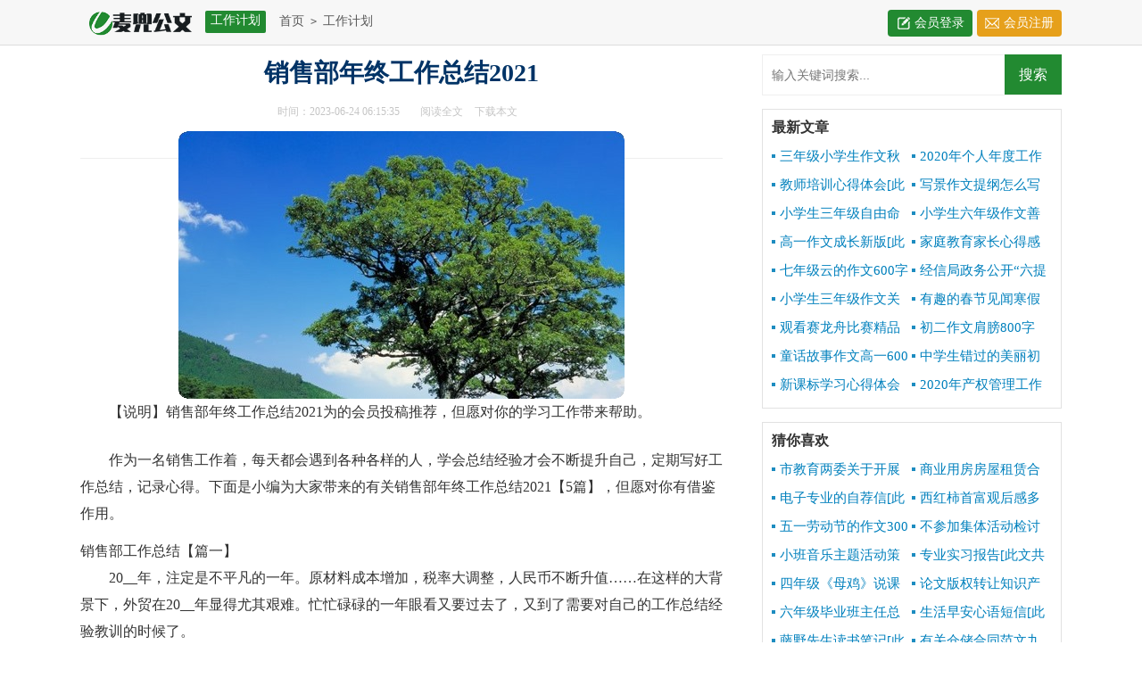

--- FILE ---
content_type: text/html; charset=utf-8
request_url: https://www.mdgdj.com/jihua67/100094.html
body_size: 6144
content:
<!DOCTYPE html>
<html >
<head>
<meta charset="UTF-8">
<meta name="viewport" content="width=device-width, initial-scale=1.0, maximum-scale=1.0, user-scalable=no" />
<meta name="apple-mobile-web-app-capable" content="yes" />
<meta name="format-detection" content="telephone=no">
<title>销售部年终工作总结2021[此文共5100字]-麦兜公文网</title>
<meta name="keywords" content="销售部,年终,总结" />
<meta name="description" content="【说明】销售部年终工作总结2021为的会员投稿推荐，但愿对你的学习工作带来帮助。作为一名销售工作着，每天都会遇到各种各样的人，学会总结经验才会不断提升自己，定期写好工作总结" />
<link rel="stylesheet" href="https://www.mdgdj.com/static/css/article.css">
<link rel="stylesheet" href="https://www.mdgdj.com/static/css/base.css">
<!--[if IE]>
<link rel="stylesheet" href="https://www.mdgdj.com/static/css/article.ie.css">
<![endif]-->
<script>
function onKeyDown(){
if ((event.keyCode==116)||(window.event.ctrlKey)||(window.event.shiftKey)||(event.keyCode==122)){
event.keyCode=0;
event.returnValue=false;
}}
</script>
</head>
<body onkeydown="onKeyDown()" oncontextmenu="return false" onselectstart="return false" ondragstart="return false">
<div class="side_header">
<div class="side_box">
<div class="indexwidth">
<a target="_blank" title="麦兜公文网" href="https://www.mdgdj.com/" class="logo"></a>
<span class="lanmu">工作计划</span>
<div class="sidebar"><a href="https://www.mdgdj.com/">首页</a>&nbsp;<code>></code>&nbsp;<a href="https://www.mdgdj.com/jihua67/">工作计划</a></div>
<div class="search">
</div>
<script src="https://www.mdgdj.com/e/member/login/loginjs.php"></script>
</div>
</div>
</div>
<div class="main">
<div class="main-left">
<div class="article">
<h1 class="title">销售部年终工作总结2021</h1>
<div class="info">
<span class="time">时间：2023-06-24 06:15:35</span>
<span class="sm_after_time"></span>
<span class="source"><a href="https://www.mdgdj.com/e/class/see.php?classid=1&id=100094&dotop=1" class="jhcdown  hidden-xs" rel="nofollow"  target="_blank">阅读全文</a></span>
                <span class="source"><a tpid="25" href="https://www.mdgdj.com/e/class/see.php?classid=1&id=100094&dotop=2" target="_blank"  class="jhcdown  hidden-xs"  rel="nofollow">下载本文</a></span>
</div>
<div class="content">
<img src="https://img.hxli.com/upload/2147.jpg" alt="销售部年终工作总结2021[此文共5100字]" /><p>【说明】销售部年终工作总结2021为的会员投稿推荐，但愿对你的学习工作带来帮助。</p><p style="text-align: center;"></p><p>作为一名销售工作着，每天都会遇到各种各样的人，学会总结经验才会不断提升自己，定期写好工作总结，记录心得。下面是小编为大家带来的有关销售部年终工作总结2021【5篇】，但愿对你有借鉴作用。</p>销售部工作总结【篇一】<p>20__年，注定是不平凡的一年。原材料成本增加，税率大调整，人民币不断升值……在这样的大背景下，外贸在20__年显得尤其艰难。忙忙碌碌的一年眼看又要过去了，又到了需要对自己的工作总结经验教训的时候了。</p><p>一、回忆过去</p><p>1.对新销售区域的拓展。</p><p>以__市场为重点开拓市场，培养了_个新客户，到20__年底止，总计销售金额为__万美金。从20__年_月起，一共_个不同国家和区域的客户建立了商业合作关系。</p><p>2.注重品牌意识。</p><p>一个企业的发展壮大，品牌力量起着非常大的推动作用。20__年成功把__品牌产品销售到斯里兰卡，就目前来说，销售情况良好。</p><p>3.对老客户的优质服务。</p><p>重点为__客户__和__客户__的跟踪和服务。20__在20__年销售金额总计为__万美金，面对20__年欧洲对EU2标准的实施，历时6个月，__汽油锯问题现也得到了解决。</p><p>二、总结现在</p><p>1.产品质量有待进一步的提高。</p><p>无论是公司的主打产品电链锯汽 <em>……此处隐藏4161个字……</em>商，又可以更广泛的扩展招商工作，提高公司的总体销量。</p><p>三、任劳任怨，完成公司交给的工作</p><p>本年度招商工作虽没有较大的起伏，但是其中之工作也是很为烦琐，其中包括了客户资料的邮寄，客户售前售后的电话回访，代理商的调研，以及客户日常的琐事，如查货、传真资料、市场销售协调工作等等一系列的工作，都需要工作人员认真的完成。对于公司交待下来的每一项任务，我都以我最大的热情把它完成好，基本上能够做到“任劳任怨、优质高效”。</p><p>四、加强反思，及时总结工作得失</p><p>反思本年来的工作，在喜看成绩的同时，也在思量着自己在工作中的不足。不足有以下几点</p><p>1、对于药品招商工作的学习还不够深入，在招商的实践中思考得还不够多，不能及时将一些药品招商想法和问题记录下来，进行反思。</p><p>2、药品招商工作方面本年加大了招商工作学习的力度，认真研读了一些有关药品招商方面的理论书籍，但在工作实践中的应用还不到位，研究做得不够细和实，没达到自己心中的目标。</p><p>3、招商工作中没有自己的理念，今后还要努力找出一些药品招商的路子，为开创公司药品招商的新天地做出微薄之力。</p><p>4、工作观念陈旧，没有先进的工作思想，对工作的积极性不高，达不到百分百的投入，融入不到紧张无松弛的工作中。</p>“转变观念”做的很不到位，工作拘泥习惯，平日的不良的工作习惯、作风难以改掉。在21世纪的今天，作为公司新的补充力量，“转变观念”对于我们来说也是重中之首。<p>总结过去的一年，总体工作有所提高，其他的有些工作也有待于精益求精，以后工作应更加兢兢业业，完满的完成公司交给的任务。</p><p>你也可以在搜索更多本站小编为你整理的其他销售部年终工作总结2021范文。</p></div>
<a href="https://www.mdgdj.com/e/class/see.php?classid=1&id=100094&dotop=2" target="_blank" class="download_card" rel="nofollow">
        <img class="download_card_pic" src="https://www.mdgdj.com/static/img/icon_word.png" alt="">
        <div class="download_card_msg">
            <div class="download_card_title" style="text-decoration:none;">《销售部年终工作总结2021[此文共5100字].doc》</div>
            <div class="download_card_tip">将本文的Word文档下载到电脑，方便收藏和打印</div>
            <div class="download_card_tj">
                <span>推荐度：</span>
<img src="https://www.mdgdj.com/static/img/icon_star.png" alt="">
<img src="https://www.mdgdj.com/static/img/icon_star.png" alt="">
<img src="https://www.mdgdj.com/static/img/icon_star.png" alt="">
<img src="https://www.mdgdj.com/static/img/icon_star.png" alt="">
<img src="https://www.mdgdj.com/static/img/icon_star.png" alt="">
            </div>
        </div>
        <div class="download_card_btn">
            <img src="https://www.mdgdj.com/static/img/down.png" alt="">
            <div class="downlod_btn_right">
                <div>点击下载文档</div>
                <p>文档为doc格式</p>
            </div>
        </div>
    </a>
<div class="local_view"></div>
<div class="pager"></div>
</div>
<div class="related_article_img">
      <div class="related_top"><code>工作计划图文推荐</code></div>
      <ul>
        <li><a target="_blank" title="2020年个人年度工作总结[此文共4959字]" href="https://www.mdgdj.com/jihua67/100158.html"><img loading="lazy" src="https://img.hxli.com/upload/2106.jpg" alt="2020年个人年度工作总结[此文共4959字]"><span>2020年个人年度工作总结[此文共4959字]</span>
        <li><a target="_blank" title="经信局政务公开“六提六促”专项行动工作总结[此文共1288字]" href="https://www.mdgdj.com/jihua67/100150.html"><img loading="lazy" src="https://img.hxli.com/upload/748.jpg" alt="经信局政务公开“六提六促”专项行动工作总结[此文共1288字]"><span>经信局政务公开“六提六促”专项行动工作总结[此文共1288字]</span>
        <li><a target="_blank" title="2020年产权管理工作总结[此文共3072字]" href="https://www.mdgdj.com/jihua67/100142.html"><img loading="lazy" src="https://img.hxli.com/upload/7518.jpg" alt="2020年产权管理工作总结[此文共3072字]"><span>2020年产权管理工作总结[此文共3072字]</span>
        <li><a target="_blank" title="年终总结个人2020[此文共8029字]" href="https://www.mdgdj.com/jihua67/100139.html"><img loading="lazy" src="https://img.hxli.com/upload/5423.jpg" alt="年终总结个人2020[此文共8029字]"><span>年终总结个人2020[此文共8029字]</span>
      </ul>
    </div>
        <div class="related_about">
            <div class="related_about_t"><code>相关文章推荐</code></div>
            <ul>
                <li><a href="https://www.mdgdj.com/lunwen67/19353.html" target="_blank" title="护理专业毕业生自荐信[此文共2402字]">护理专业毕业生自荐信[此文共2402字]</a></li>
                <li><a href="https://www.mdgdj.com/fanwen67/60229.html" target="_blank" title="兼职会计师劳动合同范本[此文共1073字]">兼职会计师劳动合同范本[此文共1073字]</a></li>
                <li><a href="https://www.mdgdj.com/lunwen67/42767.html" target="_blank" title="2020入党积极分子第四季度思想汇报多篇新版【多篇】[此文共8193字]">2020入党积极分子第四季度思想汇报多篇新版【多篇】[此文共8193字]</a></li>
                <li><a href="https://www.mdgdj.com/fanwen67/33149.html" target="_blank" title="买卖协议书[此文共3749字]">买卖协议书[此文共3749字]</a></li>
                <li><a href="https://www.mdgdj.com/jiaoxue67/37444.html" target="_blank" title="师德师风自查报告[此文共6665字]">师德师风自查报告[此文共6665字]</a></li>
                <li><a href="https://www.mdgdj.com/jihua67/87771.html" target="_blank" title="月工作总结多篇[此文共10146字]">月工作总结多篇[此文共10146字]</a></li>
                <li><a href="https://www.mdgdj.com/fanwen67/26046.html" target="_blank" title="工程建设项目审批制度改革督查工作汇报[此文共1044字]">工程建设项目审批制度改革督查工作汇报[此文共1044字]</a></li>
                <li><a href="https://www.mdgdj.com/jihua67/67233.html" target="_blank" title="市人社局人才工作总结[此文共992字]">市人社局人才工作总结[此文共992字]</a></li>
                <li><a href="https://www.mdgdj.com/fanwen67/57710.html" target="_blank" title="劳动合同[此文共13875字]">劳动合同[此文共13875字]</a></li>
                <li><a href="https://www.mdgdj.com/xinde67/86852.html" target="_blank" title="英语学习心得新版资料[此文共6927字]">英语学习心得新版资料[此文共6927字]</a></li>
                <li><a href="https://www.mdgdj.com/fanwen67/60812.html" target="_blank" title="乡村集体所有制企业员工劳动合同范本[此文共1979字]">乡村集体所有制企业员工劳动合同范本[此文共1979字]</a></li>
                <li><a href="https://www.mdgdj.com/fanwen67/43502.html" target="_blank" title="租赁合同[此文共5551字]">租赁合同[此文共5551字]</a></li>
            </ul>
        </div><div class="previous">
<span class="pre">上一篇：<a href='https://www.mdgdj.com/jihua67/100092.html'>个人1000字年度工作总结[此文共5339字]</a></span>
<span class="next">下一篇：<a href='https://www.mdgdj.com/jihua67/100096.html'>2020质检员年终工作总结多篇[此文共4828字]</a></span>
</div>
</div>
<div class="main-right">
<div class="right_fix">
<div id="search-7" class="widget widget_search">
        <form onsubmit="return checkSearchForm()" method="post" name="searchform" class="search-form" action="/e/search/index.php" >
          <input type="text" class="keyword" name="keyboard" placeholder="输入关键词搜索..." value="">
          <input type="submit" class="submit" value="搜索">
          <input type="hidden" value="title" name="show">
        <input type="hidden" value="1" name="tempid">
        <input type="hidden" value="news" name="tbname">
        <input name="mid" value="1" type="hidden">
        <input name="dopost" value="search" type="hidden">
        </form>
      </div>
<div class="right_box">
<span>最新文章</span>
<ul>
<li><a href="https://www.mdgdj.com/lunwen67/100159.html" target="_blank" title="三年级小学生作文秋天的声音[此文共3303字]">三年级小学生作文秋天的声音[此文共3303字]</a></li>
<li><a href="https://www.mdgdj.com/jihua67/100158.html" target="_blank" title="2020年个人年度工作总结[此文共4959字]">2020年个人年度工作总结[此文共4959字]</a></li>
<li><a href="https://www.mdgdj.com/xinde67/100157.html" target="_blank" title="教师培训心得体会[此文共10534字]">教师培训心得体会[此文共10534字]</a></li>
<li><a href="https://www.mdgdj.com/lunwen67/100156.html" target="_blank" title="写景作文提纲怎么写[此文共1671字]">写景作文提纲怎么写[此文共1671字]</a></li>
<li><a href="https://www.mdgdj.com/lunwen67/100155.html" target="_blank" title="小学生三年级自由命题作文600字[此文共3448字]">小学生三年级自由命题作文600字[此文共3448字]</a></li>
<li><a href="https://www.mdgdj.com/lunwen67/100154.html" target="_blank" title="小学生六年级作文善良六百字[此文共3209字]">小学生六年级作文善良六百字[此文共3209字]</a></li>
<li><a href="https://www.mdgdj.com/lunwen67/100153.html" target="_blank" title="高一作文成长新版[此文共4717字]">高一作文成长新版[此文共4717字]</a></li>
<li><a href="https://www.mdgdj.com/xinde67/100152.html" target="_blank" title="家庭教育家长心得感想[此文共6341字]">家庭教育家长心得感想[此文共6341字]</a></li>
<li><a href="https://www.mdgdj.com/lunwen67/100151.html" target="_blank" title="七年级云的作文600字[此文共3025字]">七年级云的作文600字[此文共3025字]</a></li>
<li><a href="https://www.mdgdj.com/jihua67/100150.html" target="_blank" title="经信局政务公开“六提六促”专项行动工作总结[此文共1288字]">经信局政务公开“六提六促”专项行动工作总结[此文共1288字]</a></li>
<li><a href="https://www.mdgdj.com/lunwen67/100149.html" target="_blank" title="小学生三年级作文关于秋天600字[此文共3464字]">小学生三年级作文关于秋天600字[此文共3464字]</a></li>
<li><a href="https://www.mdgdj.com/lunwen67/100148.html" target="_blank" title="有趣的春节见闻寒假初中精品作文[此文共3418字]">有趣的春节见闻寒假初中精品作文[此文共3418字]</a></li>
<li><a href="https://www.mdgdj.com/lunwen67/100147.html" target="_blank" title="观看赛龙舟比赛精品作文500字[此文共2979字]">观看赛龙舟比赛精品作文500字[此文共2979字]</a></li>
<li><a href="https://www.mdgdj.com/lunwen67/100146.html" target="_blank" title="初二作文肩膀800字[此文共3495字]">初二作文肩膀800字[此文共3495字]</a></li>
<li><a href="https://www.mdgdj.com/lunwen67/100145.html" target="_blank" title="童话故事作文高一600字[此文共2957字]">童话故事作文高一600字[此文共2957字]</a></li>
<li><a href="https://www.mdgdj.com/lunwen67/100144.html" target="_blank" title="中学生错过的美丽初二作文600字[此文共3639字]">中学生错过的美丽初二作文600字[此文共3639字]</a></li>
<li><a href="https://www.mdgdj.com/xinde67/100143.html" target="_blank" title="新课标学习心得体会[此文共5375字]">新课标学习心得体会[此文共5375字]</a></li>
<li><a href="https://www.mdgdj.com/jihua67/100142.html" target="_blank" title="2020年产权管理工作总结[此文共3072字]">2020年产权管理工作总结[此文共3072字]</a></li>
</ul>
</div><div class="right_box">
<span>猜你喜欢</span>
<ul class="you_like">
                    <li><a href="https://www.mdgdj.com/lunwen67/35075.html" target="_blank" title="市教育两委关于开展教育领域整治形式主义官僚主义问题专项书面调研的通知[此文共771字]">市教育两委关于开展教育领域整治形式主义官僚主义问题专项书面调研的通知[此文共771字]</a></li>
                    <li><a href="https://www.mdgdj.com/fanwen67/44865.html" target="_blank" title="商业用房房屋租赁合同范本精选[此文共4291字]">商业用房房屋租赁合同范本精选[此文共4291字]</a></li>
                    <li><a href="https://www.mdgdj.com/lunwen67/18944.html" target="_blank" title="电子专业的自荐信[此文共3780字]">电子专业的自荐信[此文共3780字]</a></li>
                    <li><a href="https://www.mdgdj.com/xinde67/60279.html" target="_blank" title="西红柿首富观后感多篇600字[此文共268字]">西红柿首富观后感多篇600字[此文共268字]</a></li>
                    <li><a href="https://www.mdgdj.com/lunwen67/44249.html" target="_blank" title="五一劳动节的作文300字[此文共4455字]">五一劳动节的作文300字[此文共4455字]</a></li>
                    <li><a href="https://www.mdgdj.com/lunwen67/40407.html" target="_blank" title="不参加集体活动检讨书[此文共5152字]">不参加集体活动检讨书[此文共5152字]</a></li>
                    <li><a href="https://www.mdgdj.com/fanwen67/69288.html" target="_blank" title="小班音乐主题活动策划方案[此文共4005字]">小班音乐主题活动策划方案[此文共4005字]</a></li>
                    <li><a href="https://www.mdgdj.com/lunwen67/24899.html" target="_blank" title="专业实习报告[此文共30298字]">专业实习报告[此文共30298字]</a></li>
                    <li><a href="https://www.mdgdj.com/jiaoxue67/16790.html" target="_blank" title="四年级《母鸡》说课稿[此文共2138字]">四年级《母鸡》说课稿[此文共2138字]</a></li>
                    <li><a href="https://www.mdgdj.com/fanwen67/9252.html" target="_blank" title="论文版权转让知识产权合同（共2篇）[此文共1422字]">论文版权转让知识产权合同（共2篇）[此文共1422字]</a></li>
                    <li><a href="https://www.mdgdj.com/jiaoxue67/96048.html" target="_blank" title="六年级毕业班主任总结[此文共7218字]">六年级毕业班主任总结[此文共7218字]</a></li>
                    <li><a href="https://www.mdgdj.com/fanwen67/51851.html" target="_blank" title="生活早安心语短信[此文共3444字]">生活早安心语短信[此文共3444字]</a></li>
                    <li><a href="https://www.mdgdj.com/xinde67/71265.html" target="_blank" title="藤野先生读书笔记[此文共6538字]">藤野先生读书笔记[此文共6538字]</a></li>
                    <li><a href="https://www.mdgdj.com/hetong67/458.html" target="_blank" title="有关仓储合同范文九篇[此文共13717字]">有关仓储合同范文九篇[此文共13717字]</a></li>
                    <li><a href="https://www.mdgdj.com/shuzhi67/88967.html" target="_blank" title="小学五年级教师工作述职报告[此文共6109字]">小学五年级教师工作述职报告[此文共6109字]</a></li>
                    <li><a href="https://www.mdgdj.com/fanwen67/42827.html" target="_blank" title="场地租赁合同[此文共12384字]">场地租赁合同[此文共12384字]</a></li>
    </ul>
  </div></div>
</div>
</div>
<div class="related_article"></div>
<div class="footer">
<div class="foot_box">
    <p>Copyright © 2022 <a target="_blank" title="麦兜公文网" href="https://www.mdgdj.com/">麦兜公文网</a> www.mdgdj.com 版权所有<a target="_blank" href="https://www.mdgdj.com/sitemap/news/1.xml">Sitemap</a></p>
</div>
</div>
</body>
</html>

--- FILE ---
content_type: text/css
request_url: https://www.mdgdj.com/static/css/article.css
body_size: 3004
content:
@import url(article.ie.css) screen and (min-width:750px);
@media screen and (max-width: 750px) {
@charset "gb2312";
    html,body,div,span,applet,object,iframe,h1,button,input,textarea,h2,h3,h4,h5,h6,p,blockquote,pre,a,abbr,acronym,address,big,cite,code,del,dfn,em,img,ins,kbd,q,s,samp,small,strike,strong,sub,sup,tt,var,b,u,i,center,dl,dt,dd,ol,ul,li,fieldset,form,label,legend,table,caption,tbody,tfoot,thead,tr,th,td,article,aside,canvas,details,embed,figure,figcaption,footer,header,hgroup,menu,nav,output,ruby,section,summary,time,mark,audio,video{border:0 none;font-family:"Microsoft Yahei",Verdana,Arial,Helvetica,sans-serif;font-feature-settings:inherit;font-kerning:inherit;font-language-override:inherit;font-size:inherit;font-size-adjust:inherit;font-stretch:inherit;font-style:inherit;font-synthesis:inherit;font-variant:inherit;font-weight:inherit;line-height:inherit;margin:0;padding:0;vertical-align:baseline}
    table{border-collapse:collapse;border-spacing:0}
    ul,ol,li{list-style:outside none none}
    em,i{font-style:normal}
    img{border:0 none}
    textarea{outline:medium none}
    a{text-decoration:none;color: #2965b1;font-size:14px;}
    .clearfix:after{clear:both;display:block;visibility:hidden;height:0;content:""}
    body{background:#fbfbfb;color:#1a1a1a;max-width: 740px;margin: auto;}
    input{outline: none;}
    u{text-decoration:none;}
    /*header*/
    .index_mid{width: 1200px;margin: 0 auto;}
    .header{float: left;height: 29px;background: #f7f7f7;border-bottom: 1px solid #eaeaea;width: 100%;overflow: hidden;}
    .header p{float: left;line-height: 29px;height: 29px;color: #666;}
    .header ul {float: right;text-align: center;width: 840px;}
    .header ul li{float: left;}
    .header ul a {color: #666;font-size: 14px;vertical-align: middle;height: 29px;line-height: 29px;display: block;margin-left: 12px;}
    .header ul a.now,.header a:hover{text-decoration: none;color: #929292;}

    .side_header{width: 100%;}
    .side_box{background: #F2F2F2;border-bottom: 1px solid #dfdfdf;color: #f2f2f2;white-space: nowrap;text-overflow: ellipsis;height: 42px;overflow: hidden;}
    .indexwidth{width: 100%;margin: 0 auto;float: left;height: 50px;margin-top: 1px;}
    .side_box .logo{height: 24px;top: 5px;width: 32px;float: left;margin-top: 10px;background: url(../img/m_logo.png) no-repeat right center;margin-left: 5px;}
    .side_box .lanmu{float: left;background: #228a31;color: #fff;padding: 2px 6px;border-radius: 2px;margin: 11px 0 0 15px;font-size: 14px;max-width: 98px;overflow: hidden;height: 21px;display: none;}
    .side_box .login{ float:right; height:30px; line-height:30px; background:#1a6eb0; border-radius:0 0 4px 4px; padding:0 10px;}
    .side_box .login a{ color:#fff; font-size:14px;}
    .sidebar code{color:#fff;margin:0 5px;display: none;}
    .sidebar{width: 87%;float: left;line-height: 42px;height: 42px;overflow: hidden;font-size: 16px;color: #1a1a1a;display: flex;justify-content: flex-start;flex-wrap: wrap;clear:none;}
    .sidebar a{height: 42px;line-height: 42px;display: inline-block;padding: 0 18px 0 6px;overflow: hidden;font-size: 16px;color: #1a1a1a;background: url(../img/site_icon.png) no-repeat right center;background-size: auto 42px;}
    .sidebar span{color: #1a1a1a;height: 42px;line-height: 42px;display: flex;flex-wrap: wrap;justify-content: flex-start;font-size: 16px;}
    /*search*/
    .search{float: left;margin-top: 7px;width: 230px;display: none;}
    .search .searchbar{border: 1px solid #ddd;width: 175px;font-size: 12px;float: left;height: 27px;padding-left: 3px;margin-top: 1px;}
    .search .search_results{width: 50px;height: 29px;background: #228a31;color: #fff;text-align: center;font-size: 14px;border: 0 none;position: relative;top: 1px;cursor: pointer;float: right;line-height: 28px;}
    .search .search_results:hover{opacity: .8;text-decoration: none;}

    /*rougao*/
    .rougao {float: right;width: 195px;margin-top: 8px;display: none;}
    .rougao .jianyi {margin-left: 5px;border-radius: 4px;background: url(../img/jc_icon2.png) 8px -875px no-repeat;background-color: #e6a01b;}
    .rougao a {height: 30px;line-height: 30px;float: left;padding-left: 30px;color: #fff;font-size: 14px;border-radius: 4px;padding-right: 5px;width: 60px;background: url(../img/jc_icon2.png) 10px -847px no-repeat;background-color: #228a31;}
    .rougao a:hover{background-color: #0797ca;color: #fff!important;}
    .rougao .jianyi:hover{background-color: #de9306;color: #fff!important;}

    /*main*/
    .main{width: 100%;margin:0 auto;background: #fff;}
    .main_box{ float:left; width:100%;}
    /*left*/
    .main-left{float:left;width: 100%;margin-top: 5px;}
    .main-left h1{line-height: 36px;font-size: 26px;text-align: center;padding: 2% 3%;color: #333;font-weight: bold;margin-bottom: 12px;}
    .main-left .info{line-height: 24px;padding: 0 3%;color: #C5C5C5;overflow: hidden;font-size: 14px;}
    .main-left .info span{margin-right: 10px;}
    .main-left .info .source a{color: #C5C5C5;display: none;}
    .main-left .info .phone a {display: inline-block;padding-left: 12px;background: url(../img/phone.png) no-repeat left center;}
    .main-left .cont_sourece{font-size: 16px;text-indent: 1.6em;padding-bottom: 12px;float: left;width: 100%;}
    .main-left .content{color: #333;width: 94%;font-size: 16px;line-height: 30px;float: left;padding: 3%;}
    .main-left .content p{color: #333;width: 100%;font-size: 16px;line-height: 30px;padding-bottom: 12px;}
    .content a{color: #333;}
    .content h2,.content h2 a,.content h2 a u{text-decoration: none;font-size: 16px;text-align: left;font-weight: bold;line-height: 31px;clear: both;color: #ff0000;}
    .main-left .source_url{line-height: 30px;font-size: 14px;color: #333;float: left;width: 100%;}
    .main-left .source_url a{color: #666;}
    .content p{text-indent: 2em;}
    .content img {display: block;margin: 0 auto;border-radius: 10px;}
    .content em {background: url(../img/bolang.png) 100% 100% repeat-x;padding-bottom: 4px;color: red;font-weight: bold;}
    .content img {max-width: 100%!important;height: auto!important;}
    .after_height_light~p a {color: #2965b1 !important;}

    /*pager */
    .pager {float:left; text-align:center; width:793px;margin-bottom: 10px;}
    .pager  li{border: 1px solid #2965b1;display: inline-block;font-size: 14px; line-height: 30px; text-align: center;background-color: #FFFFFF; padding: 0 12px; margin: 0 3px;}
    .pager li:hover ,.pager li.thisclass{ background-color:#2965b1; border:1px solid #2965b1; color:#FFFFFF; text-decoration:none;}
    .thisclass{color: #fff;line-height: 28px; padding: 0px 12px;margin-right: 8px;background-color: #2965b1;font-size: 14px;}
    .pager li:hover a ,.pager li.thisclass a{color:#FFFFFF;}
    .pager a{font-size:16px;}
    .hot_page{ float:left; width:710px;}

    /*previous*/
    .main-left .previous{float: left;width: 94%;border-top: 10px solid #eee;padding: 2% 3%;font-size: 14px;}
    .main-left .previous  a{color: #2b2b2b;}
    .main-left .previous .next{text-align: right;float: left;width: 50%;height: 38px;line-height: 38px;overflow: hidden;}
    .main-left .previous .pre{float: left;width: 50%;height: 38px;line-height: 38px;overflow: hidden;}

    .related_article_img{float: left;width: 94%;border-top: 10px solid #eee;padding: 2% 3%;}
    .related_article_img .related_top{height: 40px;width: 100%;border-bottom: 1px solid #EEE;}
    .related_article_img .related_top code{float: left;font-size: 16px;height: 40px;line-height: 40px;color: #333;background: #fff;border-bottom: 2px solid #1c1c1c;font-family: initial;font-weight: 700;}
    .related_article_img ul{margin-top: 13px;width: 100%;float:left;display: flex;justify-content: space-between;align-content: center;flex-flow: wrap;}
    .related_article_img li{overflow: hidden;width: 48%;height: 132px;float: left;}
    .related_article_img li a:hover span{text-decoration: underline;}
    .related_article_img li a img{height: 98px;float: left;width: 100%;}
    .related_article_img li a span{float: left;height: 24px;width: 99%;line-height: 30px;font-size: 14px;color: #2965b1;overflow: hidden;text-align: center;}

    /*related_article*/
    .related_about{float: left;width: 94%;border-top: 10px solid #eee;padding: 2% 3%;}
    .related_about .related_about_t{float: left;width: 100%;height: 40px;line-height: 40px;color: #494949;font-size: 16px;border-bottom: 1px solid #EEE;margin-bottom: 10px;}
    .related_about .related_about_t code{color: #000;font-size: 16px;float: left;font-family: inherit;border-bottom: 2px solid #000;font-weight: 700;}
    .related_about ul{float: left;width: 100%;}
    .related_about li{float: left;width: 50%;height: 30px;font-size: 16px;overflow: hidden;line-height: 30px;}
    .related_about li a{font-size: 15px;color: #2965b1;}
    .related_about li a:before{float: left;content: "";width: 3px;height: 3px;background: #000;margin-top: 11px;margin-right: 5px;}
    .related_about li a:hover{color: #000;}

    /*right*/
    .main-right{width: 100%;float: right;position: static;}
    .main-right .right_box {float: left;width: 94%;border-top: 10px solid #eee;padding: 2% 3%;display: none;}
    .main-right .right_box span {float: left;height: 40px;line-height: 40px;color: #494949;font-size: 16px;border-bottom: 2px solid #333;font-weight: 700;}
    .main-right .right_box ul {float: left;width: 100%;border-top: 1px solid #EEE;}
    .main-right .right_box li {float: left;width: 50%;padding: 6px 0;}
    .main-right .right_box li a{overflow: hidden;float: left;line-height: 20px;height: 20px;font-size: 15px;}
    .main-right .right_box li a:before{content:"";float: left;height: 3px;width: 3px;background: #333;margin-top: 8px;margin-right: 5px;}
    .right_fixed{/* bottom: 44px; *//* width: 336px; *//* position: fixed!important; */}

    /*footer*/
    .footer{width: 100%;padding: 5px 0px;background: #2b333e;float: left;margin-top: 5px;border-top: 1px solid #e2e2e2;}
    .footer p {float:left;width:100%;text-align: center;color: #d8dde0;font-size: 12px;height: 28px;line-height: 28px;}
    .footer p a:hover{text-decoration:none;}
    .footer p a{color: #d8dde0;font-size: 12px;padding: 0 3px;}
}

--- FILE ---
content_type: text/css
request_url: https://www.mdgdj.com/static/css/base.css
body_size: 1640
content:
/*search*/
.search { float: right; margin-top: 30px; border-radius: 0 5px 5px 0; width: 400px; background: linear-gradient(to right, #0062ff 0%, #00a0ec 100%); }
.search p { margin-bottom: 10px; }
.search input.input_submit { border: 0; background: url(../img/search.png) no-repeat left 10px center; color: #fff; outline: none; line-height: 36px; font-size: 15px; width: 100px; cursor: pointer; letter-spacing: 5px; text-indent: 1em; }
.search input.input_text { border: 0; line-height: 36px; height: 36px; outline: none; width: 300px; background: #f3f3f3; float: left; text-indent: 1em; }
/*cloud*/
.cloud { padding: 1px; overflow: hidden }
.cloud ul { overflow: hidden; padding-top:5px }
.cloud ul a {line-height: 24px; height: 24px; display: block; background: #999; float: left; padding: 3px 10px; margin:8px 5px 0 0; border-radius: 3px; -moz-transition: all 0.5s; -webkit-transition: all 0.5s; -o-transition: all 0.5s; transition: all 0.5s; color: #FFF }
.cloud ul a:nth-child(8n-7) { background: #8A9B0F }
.cloud ul a:nth-child(8n-6) { background: #EB6841 }
.cloud ul a:nth-child(8n-5) { background: #3FB8AF }
.cloud ul a:nth-child(8n-4) { background: #FE4365 }
.cloud ul a:nth-child(8n-3) { background: #FC9D9A }
.cloud ul a:nth-child(8n-2) { background: #EDC951 }
.cloud ul a:nth-child(8n-1) { background: #C8C8A9 }
.cloud ul a:nth-child(8n) { background: #83AF9B }
.cloud ul a:first-child { background: #036564 }
.cloud ul a:last-child { background: #3299BB }
.cloud ul a:hover { border-radius: 0; text-shadow: #000 1px 1px 1px }

.cloudhs { padding: 20px; overflow: hidden }
.cloudhs ul { overflow: hidden; padding-top:5px }
.cloudhs ul a { font-size: 14px; line-height: 24px; height: 24px; display: block; background: #f1f1f1; float: left; padding: 3px 10px; margin:8px 5px 0 0; border-radius: 3px; transition: all .2s; color: #525252 }
.cloudhs ul a:hover { background: #1487f4; color: #fff }
/*suiji*/
.suiji { padding: 20px; overflow: hidden }
.suiji ul { overflow: hidden; padding-top: 10px }
.suiji li { line-height: 22px; margin-bottom: 10px; position: relative; padding-left: 15px; text-overflow: ellipsis; white-space: nowrap; overflow: hidden; }
.suiji li:before { position: absolute; content: ""; width: 3px; height: 3px; background: #000; border-radius: 10px; left: 0px; top: 10px; }
/*xiazai*/
.after_height_light~p a {color: #2965b1 !important;}
.download_card {padding: 10px;border: 1px solid #e4e4e4;position: relative;overflow: hidden;display: block;margin: 20px 0;float: left;width: 100%;}
.download_card_pic{width:90px;float: left;}
.download_card_msg{float:left;}
.download_card_title{font-size:16px;color:#003399;text-decoration: underline;margin-top:6px;overflow: hidden;text-overflow: ellipsis;white-space: nowrap;width: 360px;}
.download_card_tip{font-size:14px;color:#666;margin:8px 0 8px 0;}
.download_card_tj{font-size:14px;color:#999;float: left;}
.download_card_tj span{float: left;}
.download_card_tj img{width:14px;margin-top:2px;float: left;margin-right:3px;}
.download_card_btn{width:190px;height:60px;background: -webkit-linear-gradient(#82ce21, #68b602); /* Safari 5.1 - 6.0 */
 background: -o-linear-gradient(#82ce21, #68b602); /* Opera 11.1 - 12.0 */
 background: -moz-linear-gradient(#82ce21, #68b602); /* Firefox 3.6 - 15 */
 background: linear-gradient(#82ce21, #68b602); /* æ ‡å‡†çš„è¯­æ³• */
 border-radius: 4px;
 position: absolute;
 right:10px;top:24px;
}
.download_card_btn img{width:30px;float: left;display:block;margin:14px 28px 0 16px;}
.downlod_btn_right{float: left;color:#fff;font-size: 16px;font-weight: bold;margin-top:8px;}
.downlod_btn_right p{font-size:12px;margin:2px 0 0 0;}
/*keywords*/
.keywords a {display: block;float: left;border: #1487f4 1px solid;color: #1487f4;padding: 2px 8px;margin: 0 5px 5px 0;border-radius: 3px;font-size: 14px;}
.keywords a:nth-child(1), .keywords a:hover { background: #1487f4; color: #fff }
/**/
.searchbox{display: block;background: #fff;margin: 15px auto;max-Width: 750px;}
.searchbox .input-wrap{display: block;padding:0px 10px;}
.searchbox input{ border: 1px solid #6492b7;outline: none; height: 40px;margin:5px 0px;width:75%;float: left;padding-left: 8px;}
.searchbox input:focus{border: 2px solid #186924;}
.searchbox .s-btn{display: inline-block; background:#6492b7;margin: 5px 10px 0px 0px;width:22%; color: #fff; float: left; font-size: 16px; text-align: center; height:40px;line-height:40px;padding:0px 15px;}
/**/
.search-form {
	position: relative;
	overflow: hidden;
	background: #fff;
	padding-bottom: 10px;
}
.search-form input {
	background: none;
	border: 0;
	line-height: 22px;
	display: block;
	float: left;
	outline: 0;
}
.search-form input.keyword {
	width: 100%;
	height: 34px;
	padding: 5px 52px 5px 10px;
	font-size: 14px;
	color: #333;
	border: 1px solid #efefef
}
.search-form input.keyword:focus {
	border-color: #186924
}
.search-form input.submit {
	position: absolute;
	right: 0;
	top: 0;
	z-index: 9;
	width: 64px;
	height: 45px;
	padding: 0;
	font-family: FontAwesome;
	font-size: 16px;
	line-height: 34px;
	text-align: center;
	color: #fff;
	background-color: #228A31;
	cursor: pointer
}
.search-form input.submit:hover {
	background-color: #186924
}

--- FILE ---
content_type: text/css
request_url: https://www.mdgdj.com/static/css/article.ie.css
body_size: 2535
content:
@charset "gb2312";
body, div, dl, dt, dd, ul, ol, li, h1, h2, h3, h4, h5, h6, pre, form, fieldset, input, textarea, p, blockquote, th, td {margin: 0;padding: 0;}
table {border-collapse: collapse;border-spacing: 0;width: 100%;line-height: 30px;}
td {line-height: 30px;}
fieldset, img {border: 0 none;}
address,caption,cite,code,dfn,em,th,var{font-style:normal;font-weight:normal}
ol, ul ,li{list-style: none outside none;}
caption, th {text-align: left;}
h1, h2, h3, h4, h5, h6 {font-size: 100%;font-weight: normal;}
a {color: #046ebb;text-decoration: none;}
a:hover {text-decoration: underline;}
body,input,button,textarea,select{font-size: 12px;}
u{text-decoration:none;}
/*header*/
.index_mid{width: 1200px;margin: 0 auto;}
.header{float: left;height: 29px;background: #f7f7f7;border-bottom: 1px solid #eaeaea;width: 100%;overflow: hidden;}
.header p{float: left;line-height: 29px;height: 29px;color: #666;}
.header ul {float: right;text-align: center;width: 840px;}
.header ul li{float: left;}
.header ul a {color: #666;font-size: 14px;vertical-align: middle;height: 29px;line-height: 29px;display: block;margin-left: 12px;}
.header ul a.now,.header a:hover{text-decoration: none;color: #929292;}

.side_header{border-bottom:1px solid #ddd;background: #f7f7f7;}
.side_box{height: 50px;width: 1100px;margin: 0 auto;}
.indexwidth{width: 100%;margin: 0 auto;float: left;height: 50px;margin-top: 1px;}
.side_box .logo{float: left;width: 125px;height: 33px;background: url(../img/logo.png) no-repeat;margin-top: 7px;background-size:cover;}
.side_box .lanmu{float: left;background: #228a31;color: #fff;padding: 2px 6px;border-radius: 2px;margin: 11px 0 0 15px;font-size: 14px;max-width: 98px;overflow: hidden;height: 21px;}
.side_box .login{ float:right; height:30px; line-height:30px; background:#1a6eb0; border-radius:0 0 4px 4px; padding:0 10px;}
.side_box .login a{ color:#fff; font-size:14px;}
.side_box .login code{ color:#fff; margin:0 5px;}
.sidebar{width: 370px;float: left;line-height: 45px;margin-left: 11px;font-size: 12px;color: #666;height: 45px;overflow: hidden;}
.sidebar a{color: #585858;padding: 0 4px;font-size: 14px;}
.sidebar span{color: #585858;font-size: 14px;}
/*search */
.search{float: left;margin-top: 7px;width: 230px;}
.search .searchbar{border: 1px solid #ddd;width: 175px;font-size: 12px;float: left;height: 27px;padding-left: 3px;margin-top: 1px;}
.search .search_results{width: 50px;height: 29px;background: #228a31;color: #fff;text-align: center;font-size: 14px;border: 0 none;position: relative;top: 1px;cursor: pointer;float: right;line-height: 28px;}
.search .search_results:hover{opacity: .8;text-decoration: none;}

/*rougao*/
.rougao {float: right;width: 195px;margin-top: -20px;}
.rougao .jianyi {margin-left: 5px;border-radius: 4px;background: url(../img/jc_icon2.png) 8px -875px no-repeat;background-color: #e6a01b;}
.rougao a {height: 30px;line-height: 30px;float: left;padding-left: 30px;color: #fff;font-size: 14px;border-radius: 4px;padding-right: 5px;width: 60px;background: url(../img/jc_icon2.png) 10px -847px no-repeat;background-color: #228a31;}
.rougao a:hover{background-color: #0797ca;color: #fff!important;}
.rougao .jianyi:hover{background-color: #de9306;color: #fff!important;}


/*main*/
.main{width: 1100px;margin:0 auto;}
.main_box{ float:left; width:100%;}
/*left*/
.main-left{float:left;width: 720px;margin-top: 5px;}
.main-left h1{line-height: 36px;font-size: 28px;text-align: center;margin: 8px 0px 5px;color: #003366;font-weight: bold;}
.main-left .info{line-height: 24px;padding: 8px 0;color: #C5C5C5;overflow: hidden;margin: 2px auto;width: 600px;text-align: center;}
.main-left .info span{margin-right: 10px;}
.main-left .info .source a{color: #C5C5C5;}
.main-left .info .phone a {display: inline-block;padding-left: 12px;background: url(../img/phone.png) no-repeat left center;}
.main-left .cont_sourece{font-size: 16px;text-indent: 1.6em;padding-bottom: 12px;float: left;width: 100%;}
.main-left .content{color: #333;width: 100%;font-size: 16px;line-height: 30px;float: left;}
.main-left .content p{color: #333;width: 100%;font-size: 16px;line-height: 30px;padding-bottom: 12px;}
.content a{color: #333;}
.content h2,.content h2 a,.content h2 a u{text-decoration: none;font-size: 16px;text-align: left;font-weight: bold;line-height: 31px;clear: both;color: #ff0000;}
.main-left .content img{max-width: 100%!important;height: auto!important;}
.main-left .source_url{line-height: 30px;font-size: 14px;color: #333;float: left;width: 100%;}
.main-left .source_url a{color: #666;}
/*pager */
.pager {float:left; text-align:center; width:793px;margin-bottom: 10px;}
.pager  li{border: 1px solid #2965b1;display: inline-block;font-size: 14px; line-height: 30px; text-align: center;background-color: #FFFFFF; padding: 0 12px; margin: 0 3px;}
.pager li:hover ,.pager li.thisclass{ background-color:#2965b1; border:1px solid #2965b1; color:#FFFFFF; text-decoration:none;}
.thisclass{color: #fff;line-height: 28px; padding: 0px 12px;margin-right: 8px;background-color: #2965b1;font-size: 14px;}
.pager li:hover a ,.pager li.thisclass a{color:#FFFFFF;}
.pager a{font-size:16px;}
.hot_page{ float:left; width:710px;}

/*previous*/
.main-left .previous{line-height: 26px;float: left;width: 100%;color: #2b2b2b;font-size: 14px;}
.main-left .previous  a{color: #2b2b2b;}
.main-left .previous .next{text-align: right;float: left;width: 50%;height: 38px;line-height: 38px;overflow: hidden;}
.main-left .previous .pre{float: left;width: 50%;height: 38px;line-height: 38px;overflow: hidden;}

.content p{;text-indent: 2em;}
.content img {display: block;margin: 0 auto;border-radius: 10px;}
.content em {background: url(../img/bolang.png) 100% 100% repeat-x;padding-bottom: 4px;color: red;font-weight: bold;}
.related_article_img .related_top{height: 30px;width: 100%;border-bottom: 1px solid #EEE;}
.related_article_img .related_top code{float: left;font-size: 18px;height: 30px;line-height: 30px;color: #333;background: #fff;border-bottom: 2px solid #1c1c1c;font-family: initial;font-weight: 700;}
.related_article_img ul{margin-top: 13px;width: 100%;float:left;}
.related_article_img li{overflow: hidden;width: 156px;height: 127px;float: left;margin-right: 1px;margin-left: 10px;text-align: center;}
.related_article_img li a:hover span{text-decoration: underline;}
.related_article_img li a img{height: 104px;float: left;width: 100%;border: 1px solid #ddd;}
.related_article_img li a span{float: left;height: 24px;width: 100%;line-height: 24px;font-size: 16px;color: #2965b1;overflow: hidden;}

/*related_article*/
.related_about{width: 100%;float: left;overflow: hidden;padding-top: 15px;margin-bottom: 10px;}
.related_about .related_about_t{float: left;width: 100%;height: 28px;line-height: 28px;color: #494949;font-size: 16px;border-bottom: 1px solid #EEE;margin-bottom: 10px;}
.related_about .related_about_t code{color: #000;font-size: 18px;float: left;font-family: inherit;border-bottom: 2px solid #000;font-weight: 700;}
.related_about ul{float: left;width: 100%;}
.related_about li{float: left;width: 50%;height: 30px;font-size: 16px;overflow: hidden;line-height: 30px;}
.related_about li a{font-size: 16px;color: #2965b1;}
.related_about li a:before{float: left;content: "";width: 3px;height: 3px;background: #000;margin-top: 14px;margin-right: 5px;}
.related_about li a:hover{color: #000;}

/*right*/
.main-right{width: 336px;float: right;margin-top: 10px;position: static;}
.main-right .right_box {float: right;width: 314px;margin-bottom: 10px;border: 1px solid #e2e2e2;padding: 10px;margin-top: 5px;}
.main-right .right_box span {float: left;width: 100%;font-size: 16px;font-weight: 700;color: #333;margin-bottom: 5px;}
.fwp_toppic span {width: 100%;font-size: 16px;font-weight: 700;color: #333;margin-bottom: 5px;}
.main-right .right_box li {float: left;width: 157px;padding: 6px 0;}
.main-right .right_box li a{overflow: hidden;float: left;line-height: 20px;height: 20px;font-size: 15px;color: #0080bd;}
.main-right .right_box li a:before{content:"";float: left;height: 4px;width: 4px;background: #1d8cc0;margin-top: 8px;margin-right: 5px;}
.main-right  .you_like li{width: 157px;}
.right_fixed{top: 0;width: 336px;position: fixed!important;}

/*footer*/
.footer{width: 100%;padding: 5px 0px;background: #2b333e;float: left;margin-top: 5px;border-top: 1px solid #e2e2e2;}
.foot_box{width: 1000px;margin: auto;}
.footer p {float:left;width:100%;text-align: center;color: #d8dde0;font-size: 12px;height: 28px;line-height: 28px;}
.footer p a:hover{text-decoration:none;}
.footer p span{height:30px;font-size:12px;color:#555;margin:0 auto;}
.footer p a{color: #d8dde0;font-size: 12px;padding: 0 3px;}

.content img{border-radius: 10px;}
.after_height_light~p a {color: #2965b1 !important;}